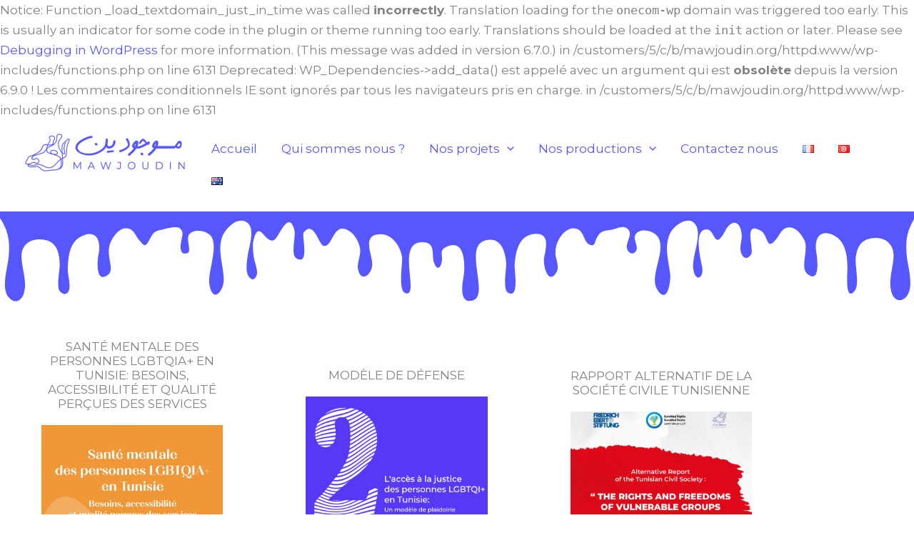

--- FILE ---
content_type: text/css
request_url: https://www.mawjoudin.org/wp-content/uploads/elementor/css/post-3778.css?ver=1769248048
body_size: 883
content:
.elementor-3778 .elementor-element.elementor-element-26ab0f2 > .elementor-container > .elementor-column > .elementor-widget-wrap{align-content:center;align-items:center;}.elementor-3778 .elementor-element.elementor-element-26ab0f2:not(.elementor-motion-effects-element-type-background), .elementor-3778 .elementor-element.elementor-element-26ab0f2 > .elementor-motion-effects-container > .elementor-motion-effects-layer{background-color:#FFFFFF;}.elementor-3778 .elementor-element.elementor-element-26ab0f2 > .elementor-container{max-width:1111px;min-height:480px;}.elementor-3778 .elementor-element.elementor-element-26ab0f2 .elementor-column-gap-custom .elementor-column > .elementor-element-populated{padding:58px;}.elementor-3778 .elementor-element.elementor-element-26ab0f2{transition:background 0.3s, border 0.3s, border-radius 0.3s, box-shadow 0.3s;margin-top:37px;margin-bottom:99px;padding:120px 0px 120px 0px;}.elementor-3778 .elementor-element.elementor-element-26ab0f2 > .elementor-background-overlay{transition:background 0.3s, border-radius 0.3s, opacity 0.3s;}.elementor-3778 .elementor-element.elementor-element-26ab0f2 > .elementor-shape-top .elementor-shape-fill{fill:var( --e-global-color-astglobalcolor8 );}.elementor-3778 .elementor-element.elementor-element-26ab0f2 > .elementor-shape-top svg{height:126px;}.elementor-3778 .elementor-element.elementor-element-26ab0f2 > .elementor-shape-bottom .elementor-shape-fill{fill:var( --e-global-color-astglobalcolor8 );}.elementor-3778 .elementor-element.elementor-element-26ab0f2 > .elementor-shape-bottom svg{height:126px;}.elementor-3778 .elementor-element.elementor-element-241888f{text-align:center;}.elementor-3778 .elementor-element.elementor-element-241888f .elementor-heading-title{text-transform:uppercase;}.elementor-3778 .elementor-element.elementor-element-25e3ce9 img{max-width:100%;height:367px;}.elementor-3778 .elementor-element.elementor-element-5d1ab2f{text-align:center;}.elementor-3778 .elementor-element.elementor-element-5d1ab2f .elementor-heading-title{text-transform:uppercase;}.elementor-3778 .elementor-element.elementor-element-562319c img{max-width:100%;height:367px;}.elementor-3778 .elementor-element.elementor-element-90ed28e{text-align:center;}.elementor-3778 .elementor-element.elementor-element-90ed28e .elementor-heading-title{text-transform:uppercase;}.elementor-3778 .elementor-element.elementor-element-9366446 > .elementor-container > .elementor-column > .elementor-widget-wrap{align-content:center;align-items:center;}.elementor-3778 .elementor-element.elementor-element-9366446:not(.elementor-motion-effects-element-type-background), .elementor-3778 .elementor-element.elementor-element-9366446 > .elementor-motion-effects-container > .elementor-motion-effects-layer{background-color:#FFFFFF;}.elementor-3778 .elementor-element.elementor-element-9366446 > .elementor-container{max-width:1111px;min-height:480px;}.elementor-3778 .elementor-element.elementor-element-9366446 .elementor-column-gap-custom .elementor-column > .elementor-element-populated{padding:58px;}.elementor-3778 .elementor-element.elementor-element-9366446{transition:background 0.3s, border 0.3s, border-radius 0.3s, box-shadow 0.3s;margin-top:-97px;margin-bottom:-97px;padding:114px 114px 114px 114px;}.elementor-3778 .elementor-element.elementor-element-9366446 > .elementor-background-overlay{transition:background 0.3s, border-radius 0.3s, opacity 0.3s;}.elementor-3778 .elementor-element.elementor-element-9366446 > .elementor-shape-top .elementor-shape-fill{fill:var( --e-global-color-astglobalcolor8 );}.elementor-3778 .elementor-element.elementor-element-9366446 > .elementor-shape-top svg{height:126px;}.elementor-3778 .elementor-element.elementor-element-9366446 > .elementor-shape-bottom .elementor-shape-fill{fill:var( --e-global-color-astglobalcolor8 );}.elementor-3778 .elementor-element.elementor-element-9366446 > .elementor-shape-bottom svg{height:126px;}.elementor-3778 .elementor-element.elementor-element-f7f6305{text-align:center;}.elementor-3778 .elementor-element.elementor-element-f7f6305 .elementor-heading-title{text-transform:uppercase;}.elementor-3778 .elementor-element.elementor-element-bb14096{text-align:center;}.elementor-3778 .elementor-element.elementor-element-bb14096 .elementor-heading-title{text-transform:uppercase;}.elementor-3778 .elementor-element.elementor-element-88a4975 > .elementor-widget-container{margin:-8px 0px 0px 0px;padding:-10px 0px 0px 0px;}.elementor-3778 .elementor-element.elementor-element-88a4975 img{width:100%;max-width:100%;height:248px;object-fit:cover;object-position:center center;}.elementor-3778 .elementor-element.elementor-element-af974b7{text-align:center;}.elementor-3778 .elementor-element.elementor-element-af974b7 .elementor-heading-title{text-transform:uppercase;}.elementor-3778 .elementor-element.elementor-element-16f3e0a > .elementor-container > .elementor-column > .elementor-widget-wrap{align-content:center;align-items:center;}.elementor-3778 .elementor-element.elementor-element-16f3e0a:not(.elementor-motion-effects-element-type-background), .elementor-3778 .elementor-element.elementor-element-16f3e0a > .elementor-motion-effects-container > .elementor-motion-effects-layer{background-color:#FFFFFF;}.elementor-3778 .elementor-element.elementor-element-16f3e0a > .elementor-container{max-width:1111px;min-height:480px;}.elementor-3778 .elementor-element.elementor-element-16f3e0a .elementor-column-gap-custom .elementor-column > .elementor-element-populated{padding:58px;}.elementor-3778 .elementor-element.elementor-element-16f3e0a{transition:background 0.3s, border 0.3s, border-radius 0.3s, box-shadow 0.3s;margin-top:-86px;margin-bottom:-76px;padding:111px 111px 111px 111px;}.elementor-3778 .elementor-element.elementor-element-16f3e0a > .elementor-background-overlay{transition:background 0.3s, border-radius 0.3s, opacity 0.3s;}.elementor-3778 .elementor-element.elementor-element-16f3e0a > .elementor-shape-top .elementor-shape-fill{fill:var( --e-global-color-astglobalcolor8 );}.elementor-3778 .elementor-element.elementor-element-16f3e0a > .elementor-shape-top svg{height:126px;}.elementor-3778 .elementor-element.elementor-element-16f3e0a > .elementor-shape-bottom .elementor-shape-fill{fill:var( --e-global-color-astglobalcolor8 );}.elementor-3778 .elementor-element.elementor-element-16f3e0a > .elementor-shape-bottom svg{height:126px;}.elementor-3778 .elementor-element.elementor-element-fa45624{text-align:center;}.elementor-3778 .elementor-element.elementor-element-fa45624 .elementor-heading-title{text-transform:uppercase;}.elementor-3778 .elementor-element.elementor-element-7e4bca9 img{max-width:100%;height:367px;}.elementor-3778 .elementor-element.elementor-element-4fa7bd9 > .elementor-element-populated{margin:-46px 0px 0px 0px;--e-column-margin-right:0px;--e-column-margin-left:0px;}.elementor-3778 .elementor-element.elementor-element-569b40c{text-align:center;}.elementor-3778 .elementor-element.elementor-element-89f4152 > .elementor-widget-container{margin:-8px 0px 0px 0px;padding:-10px 0px 0px 0px;}.elementor-3778 .elementor-element.elementor-element-89f4152 img{max-width:100%;height:320px;object-fit:cover;object-position:center center;}.elementor-3778 .elementor-element.elementor-element-a9f2305{text-align:center;}.elementor-3778 .elementor-element.elementor-element-ea9d5c9 > .elementor-widget-container{margin:-8px 0px 0px 0px;padding:-10px 0px 0px 0px;}.elementor-3778 .elementor-element.elementor-element-ea9d5c9 img{width:100%;max-width:100%;height:248px;object-fit:cover;object-position:center center;}.elementor-3778 .elementor-element.elementor-element-edd2c73 > .elementor-container > .elementor-column > .elementor-widget-wrap{align-content:center;align-items:center;}.elementor-3778 .elementor-element.elementor-element-edd2c73:not(.elementor-motion-effects-element-type-background), .elementor-3778 .elementor-element.elementor-element-edd2c73 > .elementor-motion-effects-container > .elementor-motion-effects-layer{background-color:#FFFFFF;}.elementor-3778 .elementor-element.elementor-element-edd2c73 > .elementor-container{max-width:1111px;min-height:480px;}.elementor-3778 .elementor-element.elementor-element-edd2c73 .elementor-column-gap-custom .elementor-column > .elementor-element-populated{padding:58px;}.elementor-3778 .elementor-element.elementor-element-edd2c73{transition:background 0.3s, border 0.3s, border-radius 0.3s, box-shadow 0.3s;margin-top:-86px;margin-bottom:-76px;padding:111px 111px 111px 111px;}.elementor-3778 .elementor-element.elementor-element-edd2c73 > .elementor-background-overlay{transition:background 0.3s, border-radius 0.3s, opacity 0.3s;}.elementor-3778 .elementor-element.elementor-element-edd2c73 > .elementor-shape-top .elementor-shape-fill{fill:var( --e-global-color-astglobalcolor8 );}.elementor-3778 .elementor-element.elementor-element-edd2c73 > .elementor-shape-top svg{height:126px;}.elementor-3778 .elementor-element.elementor-element-edd2c73 > .elementor-shape-bottom .elementor-shape-fill{fill:var( --e-global-color-astglobalcolor8 );}.elementor-3778 .elementor-element.elementor-element-edd2c73 > .elementor-shape-bottom svg{height:126px;}.elementor-3778 .elementor-element.elementor-element-021bed4{text-align:center;}.elementor-3778 .elementor-element.elementor-element-889d3e6{text-align:center;}:root{--page-title-display:none;}@media(max-width:1024px){.elementor-3778 .elementor-element.elementor-element-26ab0f2{padding:90px 55px 90px 55px;}.elementor-3778 .elementor-element.elementor-element-9366446{padding:90px 55px 90px 55px;}.elementor-3778 .elementor-element.elementor-element-16f3e0a{padding:90px 55px 90px 55px;}.elementor-3778 .elementor-element.elementor-element-edd2c73{padding:90px 55px 90px 55px;}}@media(max-width:767px){.elementor-3778 .elementor-element.elementor-element-26ab0f2{padding:75px 20px 75px 20px;}.elementor-3778 .elementor-element.elementor-element-9366446{padding:75px 20px 75px 20px;}.elementor-3778 .elementor-element.elementor-element-16f3e0a{padding:75px 20px 75px 20px;}.elementor-3778 .elementor-element.elementor-element-edd2c73{padding:75px 20px 75px 20px;}}